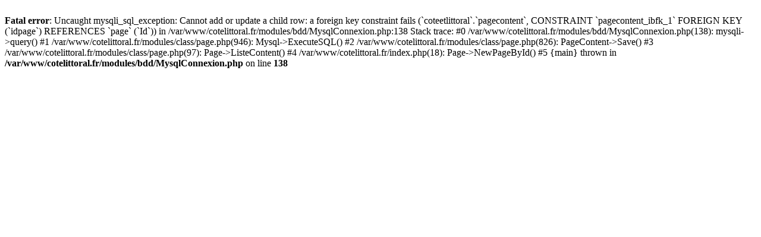

--- FILE ---
content_type: text/html; charset=UTF-8
request_url: https://www.cotelittoral.fr/vente-appartement-t6-250-m-sup2-penthouse-de-luxe-vue-mer-mallorca-475835.html
body_size: 416
content:
<br />
<b>Fatal error</b>:  Uncaught mysqli_sql_exception: Cannot add or update a child row: a foreign key constraint fails (`coteetlittoral`.`pagecontent`, CONSTRAINT `pagecontent_ibfk_1` FOREIGN KEY (`idpage`) REFERENCES `page` (`Id`)) in /var/www/cotelittoral.fr/modules/bdd/MysqlConnexion.php:138
Stack trace:
#0 /var/www/cotelittoral.fr/modules/bdd/MysqlConnexion.php(138): mysqli-&gt;query()
#1 /var/www/cotelittoral.fr/modules/class/page.php(946): Mysql-&gt;ExecuteSQL()
#2 /var/www/cotelittoral.fr/modules/class/page.php(826): PageContent-&gt;Save()
#3 /var/www/cotelittoral.fr/modules/class/page.php(97): Page-&gt;ListeContent()
#4 /var/www/cotelittoral.fr/index.php(18): Page-&gt;NewPageById()
#5 {main}
  thrown in <b>/var/www/cotelittoral.fr/modules/bdd/MysqlConnexion.php</b> on line <b>138</b><br />
